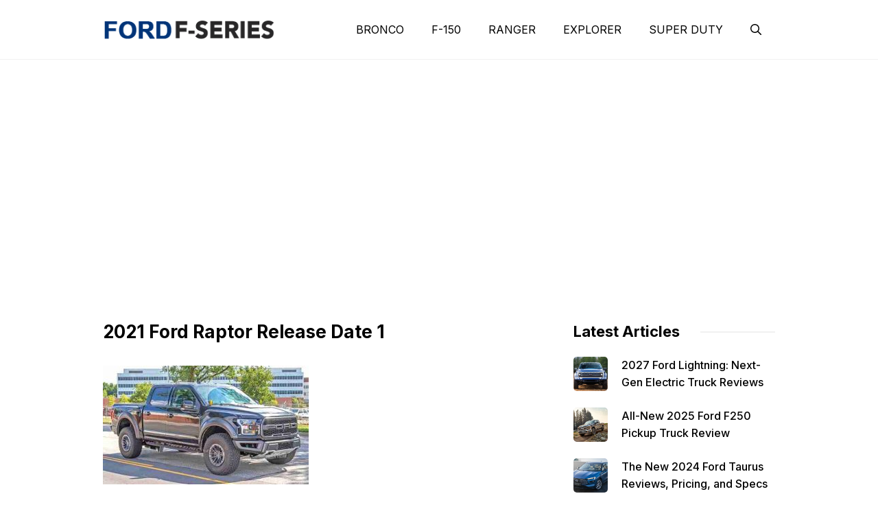

--- FILE ---
content_type: text/html; charset=UTF-8
request_url: https://www.fordf-series.com/2021-ford-raptor-release-date/2021-ford-raptor-release-date-1/
body_size: 17897
content:
<!DOCTYPE html><html dir="ltr" lang="en-US" prefix="og: https://ogp.me/ns#"><head><meta charset="UTF-8"><title>2021 Ford Raptor Release Date 1 | Ford F-Series</title><meta name="description" content="2021 Ford Raptor Release Date, 2021 ford raptor v8, 2021 raptor v8, 2021 ford ranger raptor, 2022 ford raptor, 2021 ford f150, ford ranger raptor usa release date" /><meta name="robots" content="max-image-preview:large" /><meta name="author" content="Sebastian Cenizo"/><meta name="google-site-verification" content="FeV7iK71levoVRvTKnxe3YuEUEfMKCNFNRpGOPWrONA" /><meta name="msvalidate.01" content="B2673F1B22554885A354DA56DE064D69" /><link rel="canonical" href="https://www.fordf-series.com/2021-ford-raptor-release-date/2021-ford-raptor-release-date-1/#main" /><meta name="generator" content="All in One SEO (AIOSEO) 4.9.1" /><meta property="og:locale" content="en_US" /><meta property="og:site_name" content="Ford F-Series | The fordf-series.com is a website catch of latest light-duty trucks and medium-duty trucks reviews, release date, rumors and more." /><meta property="og:type" content="article" /><meta property="og:title" content="2021 Ford Raptor Release Date 1 | Ford F-Series" /><meta property="og:url" content="https://www.fordf-series.com/2021-ford-raptor-release-date/2021-ford-raptor-release-date-1/#main" /><meta property="og:image" content="https://www.fordf-series.com/wp-content/uploads/2021/02/fordf-seriessocialmediathumb.jpg" /><meta property="og:image:secure_url" content="https://www.fordf-series.com/wp-content/uploads/2021/02/fordf-seriessocialmediathumb.jpg" /><meta property="og:image:width" content="1640" /><meta property="og:image:height" content="856" /><meta property="article:published_time" content="2020-03-25T13:15:52+00:00" /><meta property="article:modified_time" content="2020-03-25T13:16:01+00:00" /><meta name="twitter:card" content="summary" /><meta name="twitter:title" content="2021 Ford Raptor Release Date 1 | Ford F-Series" /><meta name="twitter:image" content="https://www.fordf-series.com/wp-content/uploads/2021/02/fordf-seriessocialmediathumb.jpg" /> <script type="application/ld+json" class="aioseo-schema">{"@context":"https:\/\/schema.org","@graph":[{"@type":"BreadcrumbList","@id":"https:\/\/www.fordf-series.com\/2021-ford-raptor-release-date\/2021-ford-raptor-release-date-1\/#main#breadcrumblist","itemListElement":[{"@type":"ListItem","@id":"https:\/\/www.fordf-series.com#listItem","position":1,"name":"Home","item":"https:\/\/www.fordf-series.com","nextItem":{"@type":"ListItem","@id":"https:\/\/www.fordf-series.com\/2021-ford-raptor-release-date\/2021-ford-raptor-release-date-1\/#main#listItem","name":"2021 Ford Raptor Release Date 1"}},{"@type":"ListItem","@id":"https:\/\/www.fordf-series.com\/2021-ford-raptor-release-date\/2021-ford-raptor-release-date-1\/#main#listItem","position":2,"name":"2021 Ford Raptor Release Date 1","previousItem":{"@type":"ListItem","@id":"https:\/\/www.fordf-series.com#listItem","name":"Home"}}]},{"@type":"ItemPage","@id":"https:\/\/www.fordf-series.com\/2021-ford-raptor-release-date\/2021-ford-raptor-release-date-1\/#main#itempage","url":"https:\/\/www.fordf-series.com\/2021-ford-raptor-release-date\/2021-ford-raptor-release-date-1\/#main","name":"2021 Ford Raptor Release Date 1 | Ford F-Series","description":"2021 Ford Raptor Release Date, 2021 ford raptor v8, 2021 raptor v8, 2021 ford ranger raptor, 2022 ford raptor, 2021 ford f150, ford ranger raptor usa release date","inLanguage":"en-US","isPartOf":{"@id":"https:\/\/www.fordf-series.com\/#website"},"breadcrumb":{"@id":"https:\/\/www.fordf-series.com\/2021-ford-raptor-release-date\/2021-ford-raptor-release-date-1\/#main#breadcrumblist"},"author":{"@id":"https:\/\/www.fordf-series.com\/author\/fordtrucks\/#author"},"creator":{"@id":"https:\/\/www.fordf-series.com\/author\/fordtrucks\/#author"},"datePublished":"2020-03-25T13:15:52+07:00","dateModified":"2020-03-25T13:16:01+07:00"},{"@type":"Organization","@id":"https:\/\/www.fordf-series.com\/#organization","name":"Ford F-Series","description":"The fordf-series.com is a website catch of latest light-duty trucks and medium-duty trucks reviews, release date, rumors and more.","url":"https:\/\/www.fordf-series.com\/","telephone":"+12025550131","logo":{"@type":"ImageObject","url":"https:\/\/www.fordf-series.com\/wp-content\/uploads\/2021\/05\/ford-logo112.png","@id":"https:\/\/www.fordf-series.com\/2021-ford-raptor-release-date\/2021-ford-raptor-release-date-1\/#main\/#organizationLogo","width":112,"height":112,"caption":"ford-logo112"},"image":{"@id":"https:\/\/www.fordf-series.com\/2021-ford-raptor-release-date\/2021-ford-raptor-release-date-1\/#main\/#organizationLogo"}},{"@type":"Person","@id":"https:\/\/www.fordf-series.com\/author\/fordtrucks\/#author","url":"https:\/\/www.fordf-series.com\/author\/fordtrucks\/","name":"Sebastian Cenizo","image":{"@type":"ImageObject","@id":"https:\/\/www.fordf-series.com\/2021-ford-raptor-release-date\/2021-ford-raptor-release-date-1\/#main#authorImage","url":"https:\/\/www.fordf-series.com\/wp-content\/litespeed\/avatar\/81746e9cd8f8b48e9eec758a0060bdb8.jpg?ver=1768388736","width":96,"height":96,"caption":"Sebastian Cenizo"}},{"@type":"WebSite","@id":"https:\/\/www.fordf-series.com\/#website","url":"https:\/\/www.fordf-series.com\/","name":"Ford F-Series","description":"The fordf-series.com is a website catch of latest light-duty trucks and medium-duty trucks reviews, release date, rumors and more.","inLanguage":"en-US","publisher":{"@id":"https:\/\/www.fordf-series.com\/#organization"}}]}</script> <meta name="viewport" content="width=device-width, initial-scale=1"><link rel='dns-prefetch' href='//static.addtoany.com' /><link href='https://fonts.gstatic.com' crossorigin rel='preconnect' /><link href='https://fonts.googleapis.com' crossorigin rel='preconnect' /><link rel="alternate" type="application/rss+xml" title="Ford F-Series &raquo; Feed" href="https://www.fordf-series.com/feed/" /><link rel="alternate" title="oEmbed (JSON)" type="application/json+oembed" href="https://www.fordf-series.com/wp-json/oembed/1.0/embed?url=https%3A%2F%2Fwww.fordf-series.com%2F2021-ford-raptor-release-date%2F2021-ford-raptor-release-date-1%2F%23main" /><link rel="alternate" title="oEmbed (XML)" type="text/xml+oembed" href="https://www.fordf-series.com/wp-json/oembed/1.0/embed?url=https%3A%2F%2Fwww.fordf-series.com%2F2021-ford-raptor-release-date%2F2021-ford-raptor-release-date-1%2F%23main&#038;format=xml" /><style id='wp-img-auto-sizes-contain-inline-css'>img:is([sizes=auto i],[sizes^="auto," i]){contain-intrinsic-size:3000px 1500px}
/*# sourceURL=wp-img-auto-sizes-contain-inline-css */</style><link data-optimized="2" rel="stylesheet" href="https://www.fordf-series.com/wp-content/litespeed/css/74c284073ea0570e49abe4552390cc7e.css?ver=7f0fa" /><style id='wp-emoji-styles-inline-css'>img.wp-smiley, img.emoji {
		display: inline !important;
		border: none !important;
		box-shadow: none !important;
		height: 1em !important;
		width: 1em !important;
		margin: 0 0.07em !important;
		vertical-align: -0.1em !important;
		background: none !important;
		padding: 0 !important;
	}
/*# sourceURL=wp-emoji-styles-inline-css */</style><style id='wp-block-paragraph-inline-css'>.is-small-text{font-size:.875em}.is-regular-text{font-size:1em}.is-large-text{font-size:2.25em}.is-larger-text{font-size:3em}.has-drop-cap:not(:focus):first-letter{float:left;font-size:8.4em;font-style:normal;font-weight:100;line-height:.68;margin:.05em .1em 0 0;text-transform:uppercase}body.rtl .has-drop-cap:not(:focus):first-letter{float:none;margin-left:.1em}p.has-drop-cap.has-background{overflow:hidden}:root :where(p.has-background){padding:1.25em 2.375em}:where(p.has-text-color:not(.has-link-color)) a{color:inherit}p.has-text-align-left[style*="writing-mode:vertical-lr"],p.has-text-align-right[style*="writing-mode:vertical-rl"]{rotate:180deg}
/*# sourceURL=https://www.fordf-series.com/wp-includes/blocks/paragraph/style.min.css */</style><style id='global-styles-inline-css'>:root{--wp--preset--aspect-ratio--square: 1;--wp--preset--aspect-ratio--4-3: 4/3;--wp--preset--aspect-ratio--3-4: 3/4;--wp--preset--aspect-ratio--3-2: 3/2;--wp--preset--aspect-ratio--2-3: 2/3;--wp--preset--aspect-ratio--16-9: 16/9;--wp--preset--aspect-ratio--9-16: 9/16;--wp--preset--color--black: #000000;--wp--preset--color--cyan-bluish-gray: #abb8c3;--wp--preset--color--white: #ffffff;--wp--preset--color--pale-pink: #f78da7;--wp--preset--color--vivid-red: #cf2e2e;--wp--preset--color--luminous-vivid-orange: #ff6900;--wp--preset--color--luminous-vivid-amber: #fcb900;--wp--preset--color--light-green-cyan: #7bdcb5;--wp--preset--color--vivid-green-cyan: #00d084;--wp--preset--color--pale-cyan-blue: #8ed1fc;--wp--preset--color--vivid-cyan-blue: #0693e3;--wp--preset--color--vivid-purple: #9b51e0;--wp--preset--color--contrast: var(--contrast);--wp--preset--color--contrast-2: var(--contrast-2);--wp--preset--color--base-2: var(--base-2);--wp--preset--color--accent: var(--accent);--wp--preset--color--tax-bg: var(--tax-bg);--wp--preset--color--tax-color: var(--tax-color);--wp--preset--color--base-3: var(--base-3);--wp--preset--gradient--vivid-cyan-blue-to-vivid-purple: linear-gradient(135deg,rgb(6,147,227) 0%,rgb(155,81,224) 100%);--wp--preset--gradient--light-green-cyan-to-vivid-green-cyan: linear-gradient(135deg,rgb(122,220,180) 0%,rgb(0,208,130) 100%);--wp--preset--gradient--luminous-vivid-amber-to-luminous-vivid-orange: linear-gradient(135deg,rgb(252,185,0) 0%,rgb(255,105,0) 100%);--wp--preset--gradient--luminous-vivid-orange-to-vivid-red: linear-gradient(135deg,rgb(255,105,0) 0%,rgb(207,46,46) 100%);--wp--preset--gradient--very-light-gray-to-cyan-bluish-gray: linear-gradient(135deg,rgb(238,238,238) 0%,rgb(169,184,195) 100%);--wp--preset--gradient--cool-to-warm-spectrum: linear-gradient(135deg,rgb(74,234,220) 0%,rgb(151,120,209) 20%,rgb(207,42,186) 40%,rgb(238,44,130) 60%,rgb(251,105,98) 80%,rgb(254,248,76) 100%);--wp--preset--gradient--blush-light-purple: linear-gradient(135deg,rgb(255,206,236) 0%,rgb(152,150,240) 100%);--wp--preset--gradient--blush-bordeaux: linear-gradient(135deg,rgb(254,205,165) 0%,rgb(254,45,45) 50%,rgb(107,0,62) 100%);--wp--preset--gradient--luminous-dusk: linear-gradient(135deg,rgb(255,203,112) 0%,rgb(199,81,192) 50%,rgb(65,88,208) 100%);--wp--preset--gradient--pale-ocean: linear-gradient(135deg,rgb(255,245,203) 0%,rgb(182,227,212) 50%,rgb(51,167,181) 100%);--wp--preset--gradient--electric-grass: linear-gradient(135deg,rgb(202,248,128) 0%,rgb(113,206,126) 100%);--wp--preset--gradient--midnight: linear-gradient(135deg,rgb(2,3,129) 0%,rgb(40,116,252) 100%);--wp--preset--font-size--small: 13px;--wp--preset--font-size--medium: 20px;--wp--preset--font-size--large: 36px;--wp--preset--font-size--x-large: 42px;--wp--preset--spacing--20: 0.44rem;--wp--preset--spacing--30: 0.67rem;--wp--preset--spacing--40: 1rem;--wp--preset--spacing--50: 1.5rem;--wp--preset--spacing--60: 2.25rem;--wp--preset--spacing--70: 3.38rem;--wp--preset--spacing--80: 5.06rem;--wp--preset--shadow--natural: 6px 6px 9px rgba(0, 0, 0, 0.2);--wp--preset--shadow--deep: 12px 12px 50px rgba(0, 0, 0, 0.4);--wp--preset--shadow--sharp: 6px 6px 0px rgba(0, 0, 0, 0.2);--wp--preset--shadow--outlined: 6px 6px 0px -3px rgb(255, 255, 255), 6px 6px rgb(0, 0, 0);--wp--preset--shadow--crisp: 6px 6px 0px rgb(0, 0, 0);}:where(.is-layout-flex){gap: 0.5em;}:where(.is-layout-grid){gap: 0.5em;}body .is-layout-flex{display: flex;}.is-layout-flex{flex-wrap: wrap;align-items: center;}.is-layout-flex > :is(*, div){margin: 0;}body .is-layout-grid{display: grid;}.is-layout-grid > :is(*, div){margin: 0;}:where(.wp-block-columns.is-layout-flex){gap: 2em;}:where(.wp-block-columns.is-layout-grid){gap: 2em;}:where(.wp-block-post-template.is-layout-flex){gap: 1.25em;}:where(.wp-block-post-template.is-layout-grid){gap: 1.25em;}.has-black-color{color: var(--wp--preset--color--black) !important;}.has-cyan-bluish-gray-color{color: var(--wp--preset--color--cyan-bluish-gray) !important;}.has-white-color{color: var(--wp--preset--color--white) !important;}.has-pale-pink-color{color: var(--wp--preset--color--pale-pink) !important;}.has-vivid-red-color{color: var(--wp--preset--color--vivid-red) !important;}.has-luminous-vivid-orange-color{color: var(--wp--preset--color--luminous-vivid-orange) !important;}.has-luminous-vivid-amber-color{color: var(--wp--preset--color--luminous-vivid-amber) !important;}.has-light-green-cyan-color{color: var(--wp--preset--color--light-green-cyan) !important;}.has-vivid-green-cyan-color{color: var(--wp--preset--color--vivid-green-cyan) !important;}.has-pale-cyan-blue-color{color: var(--wp--preset--color--pale-cyan-blue) !important;}.has-vivid-cyan-blue-color{color: var(--wp--preset--color--vivid-cyan-blue) !important;}.has-vivid-purple-color{color: var(--wp--preset--color--vivid-purple) !important;}.has-black-background-color{background-color: var(--wp--preset--color--black) !important;}.has-cyan-bluish-gray-background-color{background-color: var(--wp--preset--color--cyan-bluish-gray) !important;}.has-white-background-color{background-color: var(--wp--preset--color--white) !important;}.has-pale-pink-background-color{background-color: var(--wp--preset--color--pale-pink) !important;}.has-vivid-red-background-color{background-color: var(--wp--preset--color--vivid-red) !important;}.has-luminous-vivid-orange-background-color{background-color: var(--wp--preset--color--luminous-vivid-orange) !important;}.has-luminous-vivid-amber-background-color{background-color: var(--wp--preset--color--luminous-vivid-amber) !important;}.has-light-green-cyan-background-color{background-color: var(--wp--preset--color--light-green-cyan) !important;}.has-vivid-green-cyan-background-color{background-color: var(--wp--preset--color--vivid-green-cyan) !important;}.has-pale-cyan-blue-background-color{background-color: var(--wp--preset--color--pale-cyan-blue) !important;}.has-vivid-cyan-blue-background-color{background-color: var(--wp--preset--color--vivid-cyan-blue) !important;}.has-vivid-purple-background-color{background-color: var(--wp--preset--color--vivid-purple) !important;}.has-black-border-color{border-color: var(--wp--preset--color--black) !important;}.has-cyan-bluish-gray-border-color{border-color: var(--wp--preset--color--cyan-bluish-gray) !important;}.has-white-border-color{border-color: var(--wp--preset--color--white) !important;}.has-pale-pink-border-color{border-color: var(--wp--preset--color--pale-pink) !important;}.has-vivid-red-border-color{border-color: var(--wp--preset--color--vivid-red) !important;}.has-luminous-vivid-orange-border-color{border-color: var(--wp--preset--color--luminous-vivid-orange) !important;}.has-luminous-vivid-amber-border-color{border-color: var(--wp--preset--color--luminous-vivid-amber) !important;}.has-light-green-cyan-border-color{border-color: var(--wp--preset--color--light-green-cyan) !important;}.has-vivid-green-cyan-border-color{border-color: var(--wp--preset--color--vivid-green-cyan) !important;}.has-pale-cyan-blue-border-color{border-color: var(--wp--preset--color--pale-cyan-blue) !important;}.has-vivid-cyan-blue-border-color{border-color: var(--wp--preset--color--vivid-cyan-blue) !important;}.has-vivid-purple-border-color{border-color: var(--wp--preset--color--vivid-purple) !important;}.has-vivid-cyan-blue-to-vivid-purple-gradient-background{background: var(--wp--preset--gradient--vivid-cyan-blue-to-vivid-purple) !important;}.has-light-green-cyan-to-vivid-green-cyan-gradient-background{background: var(--wp--preset--gradient--light-green-cyan-to-vivid-green-cyan) !important;}.has-luminous-vivid-amber-to-luminous-vivid-orange-gradient-background{background: var(--wp--preset--gradient--luminous-vivid-amber-to-luminous-vivid-orange) !important;}.has-luminous-vivid-orange-to-vivid-red-gradient-background{background: var(--wp--preset--gradient--luminous-vivid-orange-to-vivid-red) !important;}.has-very-light-gray-to-cyan-bluish-gray-gradient-background{background: var(--wp--preset--gradient--very-light-gray-to-cyan-bluish-gray) !important;}.has-cool-to-warm-spectrum-gradient-background{background: var(--wp--preset--gradient--cool-to-warm-spectrum) !important;}.has-blush-light-purple-gradient-background{background: var(--wp--preset--gradient--blush-light-purple) !important;}.has-blush-bordeaux-gradient-background{background: var(--wp--preset--gradient--blush-bordeaux) !important;}.has-luminous-dusk-gradient-background{background: var(--wp--preset--gradient--luminous-dusk) !important;}.has-pale-ocean-gradient-background{background: var(--wp--preset--gradient--pale-ocean) !important;}.has-electric-grass-gradient-background{background: var(--wp--preset--gradient--electric-grass) !important;}.has-midnight-gradient-background{background: var(--wp--preset--gradient--midnight) !important;}.has-small-font-size{font-size: var(--wp--preset--font-size--small) !important;}.has-medium-font-size{font-size: var(--wp--preset--font-size--medium) !important;}.has-large-font-size{font-size: var(--wp--preset--font-size--large) !important;}.has-x-large-font-size{font-size: var(--wp--preset--font-size--x-large) !important;}
/*# sourceURL=global-styles-inline-css */</style><style id='classic-theme-styles-inline-css'>/*! This file is auto-generated */
.wp-block-button__link{color:#fff;background-color:#32373c;border-radius:9999px;box-shadow:none;text-decoration:none;padding:calc(.667em + 2px) calc(1.333em + 2px);font-size:1.125em}.wp-block-file__button{background:#32373c;color:#fff;text-decoration:none}
/*# sourceURL=/wp-includes/css/classic-themes.min.css */</style><style id='generate-style-inline-css'>body{background-color:#ffffff;color:var(--contrast);}a{color:var(--accent);}a:hover, a:focus, a:active{color:var(--contrast);}.grid-container{max-width:980px;}.wp-block-group__inner-container{max-width:980px;margin-left:auto;margin-right:auto;}.site-header .header-image{width:250px;}:root{--contrast:#000000;--contrast-2:#000063;--base-2:#fff;--accent:#0166ff;--tax-bg:#f1f1f1;--tax-color:#000;--base-3:#dbdbdb;}:root .has-contrast-color{color:var(--contrast);}:root .has-contrast-background-color{background-color:var(--contrast);}:root .has-contrast-2-color{color:var(--contrast-2);}:root .has-contrast-2-background-color{background-color:var(--contrast-2);}:root .has-base-2-color{color:var(--base-2);}:root .has-base-2-background-color{background-color:var(--base-2);}:root .has-accent-color{color:var(--accent);}:root .has-accent-background-color{background-color:var(--accent);}:root .has-tax-bg-color{color:var(--tax-bg);}:root .has-tax-bg-background-color{background-color:var(--tax-bg);}:root .has-tax-color-color{color:var(--tax-color);}:root .has-tax-color-background-color{background-color:var(--tax-color);}:root .has-base-3-color{color:var(--base-3);}:root .has-base-3-background-color{background-color:var(--base-3);}.gp-modal:not(.gp-modal--open):not(.gp-modal--transition){display:none;}.gp-modal--transition:not(.gp-modal--open){pointer-events:none;}.gp-modal-overlay:not(.gp-modal-overlay--open):not(.gp-modal--transition){display:none;}.gp-modal__overlay{display:none;position:fixed;top:0;left:0;right:0;bottom:0;background:rgba(0,0,0,0.2);display:flex;justify-content:center;align-items:center;z-index:10000;backdrop-filter:blur(3px);transition:opacity 500ms ease;opacity:0;}.gp-modal--open:not(.gp-modal--transition) .gp-modal__overlay{opacity:1;}.gp-modal__container{max-width:100%;max-height:100vh;transform:scale(0.9);transition:transform 500ms ease;padding:0 10px;}.gp-modal--open:not(.gp-modal--transition) .gp-modal__container{transform:scale(1);}.search-modal-fields{display:flex;}.gp-search-modal .gp-modal__overlay{align-items:flex-start;padding-top:25vh;background:var(--gp-search-modal-overlay-bg-color);}.search-modal-form{width:500px;max-width:100%;background-color:var(--gp-search-modal-bg-color);color:var(--gp-search-modal-text-color);}.search-modal-form .search-field, .search-modal-form .search-field:focus{width:100%;height:60px;background-color:transparent;border:0;appearance:none;color:currentColor;}.search-modal-fields button, .search-modal-fields button:active, .search-modal-fields button:focus, .search-modal-fields button:hover{background-color:transparent;border:0;color:currentColor;width:60px;}body, button, input, select, textarea{font-family:Inter, sans-serif;font-size:16px;}body{line-height:25px;}h1.entry-title{font-family:Inter, sans-serif;font-weight:700;font-size:26px;line-height:34px;}h2{font-family:Inter, sans-serif;font-weight:700;font-size:22px;line-height:30px;}@media (max-width:768px){h2{font-size:20px;line-height:28px;}}h3{font-family:Inter, sans-serif;font-weight:bold;font-size:18px;line-height:26px;}@media (max-width:768px){h3{font-size:16px;line-height:24px;}}h1{font-family:Inter, sans-serif;font-weight:bold;font-size:26px;line-height:34px;}.main-navigation a, .main-navigation .menu-toggle, .main-navigation .menu-bar-items{font-family:Inter, sans-serif;font-weight:normal;font-size:16px;}.widget-title{font-family:Inter, sans-serif;font-weight:bold;font-size:22px;}.dynamic-entry-content{font-family:Inter, sans-serif;font-size:16px;line-height:26px;}.top-bar{background-color:#636363;color:#ffffff;}.site-header{background-color:#ffffff;}.main-title a,.main-title a:hover{color:var(--contrast);}.site-description{color:var(--contrast-2);}.main-navigation .main-nav ul li a, .main-navigation .menu-toggle, .main-navigation .menu-bar-items{color:var(--contrast);}.main-navigation .main-nav ul li:not([class*="current-menu-"]):hover > a, .main-navigation .main-nav ul li:not([class*="current-menu-"]):focus > a, .main-navigation .main-nav ul li.sfHover:not([class*="current-menu-"]) > a, .main-navigation .menu-bar-item:hover > a, .main-navigation .menu-bar-item.sfHover > a{color:var(--accent);}button.menu-toggle:hover,button.menu-toggle:focus{color:var(--contrast);}.main-navigation .main-nav ul li[class*="current-menu-"] > a{color:var(--accent);}.navigation-search input[type="search"],.navigation-search input[type="search"]:active, .navigation-search input[type="search"]:focus, .main-navigation .main-nav ul li.search-item.active > a, .main-navigation .menu-bar-items .search-item.active > a{color:var(--accent);}.main-navigation ul ul{background-color:#ffffff;}.entry-title a{color:var(--contrast);}.entry-title a:hover{color:var(--contrast-2);}.entry-meta{color:var(--contrast-2);}.sidebar .widget{background-color:var(--base-3);}.footer-widgets{background-color:var(--base-3);}.site-info{background-color:var(--base-3);}input[type="text"],input[type="email"],input[type="url"],input[type="password"],input[type="search"],input[type="tel"],input[type="number"],textarea,select{color:var(--contrast);background-color:var(--base-2);border-color:var(--base);}input[type="text"]:focus,input[type="email"]:focus,input[type="url"]:focus,input[type="password"]:focus,input[type="search"]:focus,input[type="tel"]:focus,input[type="number"]:focus,textarea:focus,select:focus{color:var(--contrast);background-color:var(--base-2);border-color:var(--contrast-3);}button,html input[type="button"],input[type="reset"],input[type="submit"],a.button,a.wp-block-button__link:not(.has-background){color:var(--base-2);background-color:var(--accent);}button:hover,html input[type="button"]:hover,input[type="reset"]:hover,input[type="submit"]:hover,a.button:hover,button:focus,html input[type="button"]:focus,input[type="reset"]:focus,input[type="submit"]:focus,a.button:focus,a.wp-block-button__link:not(.has-background):active,a.wp-block-button__link:not(.has-background):focus,a.wp-block-button__link:not(.has-background):hover{background-color:var(--contrast-2);}a.generate-back-to-top{background-color:rgba( 0,0,0,0.4 );color:#ffffff;}a.generate-back-to-top:hover,a.generate-back-to-top:focus{background-color:rgba( 0,0,0,0.6 );color:#ffffff;}:root{--gp-search-modal-bg-color:var(--base-3);--gp-search-modal-text-color:var(--contrast);--gp-search-modal-overlay-bg-color:rgba(0,0,0,0.2);}@media (max-width: 1024px){.main-navigation .menu-bar-item:hover > a, .main-navigation .menu-bar-item.sfHover > a{background:none;color:var(--contrast);}}.inside-header{padding:18px 0px 18px 0px;}.nav-below-header .main-navigation .inside-navigation.grid-container, .nav-above-header .main-navigation .inside-navigation.grid-container{padding:0px 20px 0px 20px;}.separate-containers .inside-article, .separate-containers .comments-area, .separate-containers .page-header, .separate-containers .paging-navigation, .one-container .site-content, .inside-page-header{padding:0px;}.site-main .wp-block-group__inner-container{padding:0px;}.separate-containers .paging-navigation{padding-top:20px;padding-bottom:20px;}.entry-content .alignwide, body:not(.no-sidebar) .entry-content .alignfull{margin-left:-0px;width:calc(100% + 0px);max-width:calc(100% + 0px);}.one-container.right-sidebar .site-main,.one-container.both-right .site-main{margin-right:0px;}.one-container.left-sidebar .site-main,.one-container.both-left .site-main{margin-left:0px;}.one-container.both-sidebars .site-main{margin:0px;}.sidebar .widget, .page-header, .widget-area .main-navigation, .site-main > *{margin-bottom:0px;}.separate-containers .site-main{margin:0px;}.both-right .inside-left-sidebar,.both-left .inside-left-sidebar{margin-right:0px;}.both-right .inside-right-sidebar,.both-left .inside-right-sidebar{margin-left:0px;}.one-container.archive .post:not(:last-child):not(.is-loop-template-item), .one-container.blog .post:not(:last-child):not(.is-loop-template-item){padding-bottom:0px;}.separate-containers .featured-image{margin-top:0px;}.separate-containers .inside-right-sidebar, .separate-containers .inside-left-sidebar{margin-top:0px;margin-bottom:0px;}.main-navigation .main-nav ul li a,.menu-toggle,.main-navigation .menu-bar-item > a{line-height:50px;}.main-navigation ul ul{width:230px;}.navigation-search input[type="search"]{height:50px;}.rtl .menu-item-has-children .dropdown-menu-toggle{padding-left:20px;}.rtl .main-navigation .main-nav ul li.menu-item-has-children > a{padding-right:20px;}.widget-area .widget{padding:0px;}@media (max-width:768px){.separate-containers .inside-article, .separate-containers .comments-area, .separate-containers .page-header, .separate-containers .paging-navigation, .one-container .site-content, .inside-page-header{padding:0px;}.site-main .wp-block-group__inner-container{padding:0px;}.inside-top-bar{padding-right:30px;padding-left:30px;}.inside-header{padding-top:10px;padding-right:20px;padding-bottom:10px;padding-left:20px;}.widget-area .widget{padding-top:0px;padding-right:0px;padding-bottom:0px;padding-left:0px;}.footer-widgets-container{padding-top:30px;padding-right:30px;padding-bottom:30px;padding-left:30px;}.inside-site-info{padding-right:30px;padding-left:30px;}.entry-content .alignwide, body:not(.no-sidebar) .entry-content .alignfull{margin-left:-0px;width:calc(100% + 0px);max-width:calc(100% + 0px);}.one-container .site-main .paging-navigation{margin-bottom:0px;}}/* End cached CSS */.is-right-sidebar{width:30%;}.is-left-sidebar{width:50%;}.site-content .content-area{width:70%;}@media (max-width: 1024px){.main-navigation .menu-toggle,.sidebar-nav-mobile:not(#sticky-placeholder){display:block;}.main-navigation ul,.gen-sidebar-nav,.main-navigation:not(.slideout-navigation):not(.toggled) .main-nav > ul,.has-inline-mobile-toggle #site-navigation .inside-navigation > *:not(.navigation-search):not(.main-nav){display:none;}.nav-align-right .inside-navigation,.nav-align-center .inside-navigation{justify-content:space-between;}.has-inline-mobile-toggle .mobile-menu-control-wrapper{display:flex;flex-wrap:wrap;}.has-inline-mobile-toggle .inside-header{flex-direction:row;text-align:left;flex-wrap:wrap;}.has-inline-mobile-toggle .header-widget,.has-inline-mobile-toggle #site-navigation{flex-basis:100%;}.nav-float-left .has-inline-mobile-toggle #site-navigation{order:10;}}
.dynamic-author-image-rounded{border-radius:100%;}.dynamic-featured-image, .dynamic-author-image{vertical-align:middle;}.one-container.blog .dynamic-content-template:not(:last-child), .one-container.archive .dynamic-content-template:not(:last-child){padding-bottom:0px;}.dynamic-entry-excerpt > p:last-child{margin-bottom:0px;}
/*# sourceURL=generate-style-inline-css */</style><link rel='stylesheet' id='generate-google-fonts-css' href='https://fonts.googleapis.com/css?family=Inter%3A100%2C200%2C300%2Cregular%2C500%2C600%2C700%2C800%2C900&#038;display=auto&#038;ver=3.6.1' media='all' /><style id='generateblocks-inline-css'>.gb-container.gb-tabs__item:not(.gb-tabs__item-open){display:none;}.gb-container-f58c9a07{margin-bottom:30px;}.gb-container-14b63fef > .gb-inside-container{padding:0;}.gb-grid-wrapper > .gb-grid-column-14b63fef{width:100%;}.gb-grid-wrapper > .gb-grid-column-14b63fef > .gb-container{display:flex;flex-direction:column;height:100%;}.gb-container-50e30422{column-gap:20px;}.gb-container-aea23eac > .gb-inside-container{padding:0;}.gb-grid-wrapper > .gb-grid-column-aea23eac{width:100%;}.gb-grid-wrapper > .gb-grid-column-aea23eac > .gb-container{display:flex;flex-direction:column;height:100%;}.gb-container-9268e234{border-bottom:1px solid #f1f1f1;}.gb-container-9268e234 > .gb-inside-container{padding-bottom:15px;padding-left:55px;}.gb-grid-wrapper > .gb-grid-column-9268e234{width:100px;flex-grow:1;}.gb-grid-wrapper > .gb-grid-column-9268e234 > .gb-container{display:flex;flex-direction:column;height:100%;}.gb-container-6fbb95d3{max-width:980px;margin:30px auto;}.gb-container-ff1cfe28{display:block;padding-top:50px;padding-bottom:50px;background-color:#005dc5;}.gb-container-b1d97514{display:flex;column-gap:35px;}.gb-container-d048af9b{width:70%;}.gb-container-e8a1b5f9{display:flex;flex-direction:column;row-gap:5px;font-size:16px;color:var(--base-2);}.gb-container-e8a1b5f9 a{color:var(--base-2);}.gb-container-e8a1b5f9 a:hover{color:var(--tax-bg);}.gb-container-ac5bd20c{width:30%;}.gb-container-dcb2115c{display:flex;flex-direction:column;row-gap:10px;font-size:16px;color:var(--base-2);}.gb-container-dcb2115c a{color:var(--base-2);}.gb-container-dcb2115c a:hover{color:var(--tax-bg);}.gb-container-724f70ef{display:flex;padding-top:25px;margin-top:35px;border-top:1px solid rgba(255, 255, 255, 0.3);}.gb-container-a3f5a4b4{width:100%;}h2.gb-headline-656dd36a{margin-bottom:20px;}p.gb-headline-1586724a{font-size:16px;font-weight:500;margin-bottom:0px;color:var(--contrast);}p.gb-headline-1586724a a{color:var(--contrast);}p.gb-headline-1586724a a:hover{color:var(--accent);}h2.gb-headline-a372588d{margin-bottom:20px;}p.gb-headline-5bd8f7ae{font-size:16px;font-weight:500;margin-bottom:0px;color:var(--contrast);}p.gb-headline-5bd8f7ae a{color:var(--contrast);}p.gb-headline-5bd8f7ae a:hover{color:var(--accent);}div.gb-headline-313001bf{font-size:16px;text-align:left;margin-bottom:20px;color:#ffffff;}h2.gb-headline-982e7eaa{color:var(--base-2);}p.gb-headline-087a3650{margin-bottom:0px;}p.gb-headline-0877b7f6{margin-bottom:0px;}p.gb-headline-5c6e74cc{margin-bottom:0px;}p.gb-headline-e62cb00c{margin-bottom:0px;}p.gb-headline-cf3fc269{margin-bottom:0px;}div.gb-headline-ae19627a{font-size:13px;text-align:center;color:#ffffff;}.gb-grid-wrapper-5bb2580e{display:flex;flex-wrap:wrap;}.gb-grid-wrapper-5bb2580e > .gb-grid-column{box-sizing:border-box;}.gb-grid-wrapper-38920485{display:flex;flex-wrap:wrap;row-gap:15px;}.gb-grid-wrapper-38920485 > .gb-grid-column{box-sizing:border-box;}.gb-grid-wrapper-d95af884{display:flex;flex-wrap:wrap;}.gb-grid-wrapper-d95af884 > .gb-grid-column{box-sizing:border-box;}.gb-image-b9c3d59c{border-radius:5px;width:50px;height:50px;object-fit:cover;vertical-align:middle;}.gb-block-image-34af6f03{margin-bottom:15px;text-align:left;}.gb-image-34af6f03{vertical-align:middle;}@media (max-width: 1024px) {.gb-container-f58c9a07{padding-right:0px;padding-left:0px;}.gb-container-addb49ed{padding-right:0px;padding-left:0px;}.gb-container-6fbb95d3{padding-right:20px;padding-left:20px;margin-top:20px;}.gb-container-ff1cfe28{margin-top:20px;}.gb-container-b1d97514{flex-direction:column;justify-content:center;row-gap:35px;padding-right:0px;padding-left:0px;}.gb-container-d048af9b{width:100%;}.gb-grid-wrapper > .gb-grid-column-d048af9b{width:100%;}.gb-container-e8a1b5f9{flex-direction:column;align-items:flex-start;}.gb-container-ac5bd20c{width:100%;}.gb-grid-wrapper > .gb-grid-column-ac5bd20c{width:100%;}.gb-container-dcb2115c{flex-direction:row;flex-wrap:wrap;align-items:flex-start;justify-content:flex-start;column-gap:15px;}.gb-container-724f70ef{display:flex;flex-direction:row;align-items:center;}.gb-container-a3f5a4b4{width:40%;text-align:right;}.gb-grid-wrapper > .gb-grid-column-a3f5a4b4{width:40%;}div.gb-headline-313001bf{text-align:left;padding-right:0px;padding-left:0px;}h2.gb-headline-982e7eaa{text-align:left;}div.gb-headline-ae19627a{text-align:left;margin-top:0px;}.gb-block-image-34af6f03{text-align:left;}}@media (max-width: 767px) {.gb-grid-wrapper > .gb-grid-column-14b63fef{width:100%;}.gb-grid-wrapper > .gb-grid-column-aea23eac{width:100%;}.gb-container-ff1cfe28{padding-right:20px;padding-left:20px;}.gb-container-a3f5a4b4{width:100%;text-align:left;}.gb-grid-wrapper > .gb-grid-column-a3f5a4b4{width:100%;}div.gb-headline-ae19627a{font-size:11px;text-align:right;margin-top:0px;}}:root{--gb-container-width:980px;}.gb-container .wp-block-image img{vertical-align:middle;}.gb-grid-wrapper .wp-block-image{margin-bottom:0;}.gb-highlight{background:none;}.gb-shape{line-height:0;}.gb-container-link{position:absolute;top:0;right:0;bottom:0;left:0;z-index:99;}
/*# sourceURL=generateblocks-inline-css */</style><style id='generate-offside-inline-css'>:root{--gp-slideout-width:265px;}.slideout-navigation.main-navigation{background-color:var(--base-2);}.slideout-navigation.main-navigation .main-nav ul li a{color:var(--contrast);}.slideout-navigation.main-navigation ul ul{background-color:#ffffff;}.slideout-navigation.main-navigation .main-nav ul ul li a{color:var(--contrast);}.slideout-navigation.main-navigation .main-nav ul li:not([class*="current-menu-"]):hover > a, .slideout-navigation.main-navigation .main-nav ul li:not([class*="current-menu-"]):focus > a, .slideout-navigation.main-navigation .main-nav ul li.sfHover:not([class*="current-menu-"]) > a{color:var(--accent);}.slideout-navigation.main-navigation .main-nav ul ul li:not([class*="current-menu-"]):hover > a, .slideout-navigation.main-navigation .main-nav ul ul li:not([class*="current-menu-"]):focus > a, .slideout-navigation.main-navigation .main-nav ul ul li.sfHover:not([class*="current-menu-"]) > a{color:var(--accent);}.slideout-navigation.main-navigation .main-nav ul li[class*="current-menu-"] > a{color:var(--accent);}.slideout-navigation.main-navigation .main-nav ul ul li[class*="current-menu-"] > a{color:var(--accent);}.slideout-navigation, .slideout-navigation a{color:var(--contrast);}.slideout-navigation button.slideout-exit{color:var(--contrast);padding-left:20px;padding-right:20px;}.slide-opened nav.toggled .menu-toggle:before{display:none;}@media (max-width: 1024px){.menu-bar-item.slideout-toggle{display:none;}}
/*# sourceURL=generate-offside-inline-css */</style> <script data-optimized="1" id="addtoany-core-js-before">window.a2a_config=window.a2a_config||{};a2a_config.callbacks=[];a2a_config.overlays=[];a2a_config.templates={}</script> <script data-optimized="1" defer src="https://www.fordf-series.com/wp-content/litespeed/js/443bab7be7b27fd51645b533f712b61e.js?ver=2b61e" id="addtoany-core-js"></script> <script src="https://www.fordf-series.com/wp-includes/js/jquery/jquery.min.js?ver=3.7.1" id="jquery-core-js"></script> <script data-optimized="1" src="https://www.fordf-series.com/wp-content/litespeed/js/9021cb9a4fe6704b508bfda018dd7ffd.js?ver=9034b" id="jquery-migrate-js"></script> <script data-optimized="1" defer src="https://www.fordf-series.com/wp-content/litespeed/js/88ba439a3b3ef3299800f21a1f78555c.js?ver=3f963" id="addtoany-jquery-js"></script> <script data-optimized="1" src="https://www.fordf-series.com/wp-content/litespeed/js/4917b612f4498a5b602d5b6156d41d60.js?ver=c2685" id="jquerylibs-js"></script> <script data-optimized="1" src="https://www.fordf-series.com/wp-content/litespeed/js/4afe7f6620d4d20f5f6ef39fce73e2b0.js?ver=9d4a8" id="owljs-js"></script> <script data-optimized="1" src="https://www.fordf-series.com/wp-content/litespeed/js/19bad6ff12b707dec73d78a70cd35339.js?ver=1eb26" id="customjs-js"></script> <link rel="https://api.w.org/" href="https://www.fordf-series.com/wp-json/" /><link rel="alternate" title="JSON" type="application/json" href="https://www.fordf-series.com/wp-json/wp/v2/media/771" /><link rel="EditURI" type="application/rsd+xml" title="RSD" href="https://www.fordf-series.com/xmlrpc.php?rsd" /><meta name="generator" content="WordPress 6.9" /><link rel='shortlink' href='https://www.fordf-series.com/?p=771' /><style>.neon-auto-page-break-pagination {
                display: flex;
                flex-wrap: wrap;
            }

            .neon-auto-page-break-pagination div {
                flex:1 1 50%;
            }

            .neon-auto-page-break-pagination a {
                text-decoration:none;
            }

            .neon-auto-page-break-pagination .neon-show-all-page-content {
                text-align:right;
            }

            .neon-auto-page-break-pagination .current {
	            font-weight: bold;
            }

            @media (max-width: 500px) {
                .neon-auto-page-break-pagination div {
                    flex-basis: 100%;
                    text-align:center;
                }
            }</style><link rel="icon" href="https://www.fordf-series.com/wp-content/uploads/2022/04/cropped-fordf-series-logo-favicon-32x32.png" sizes="32x32" /><link rel="icon" href="https://www.fordf-series.com/wp-content/uploads/2022/04/cropped-fordf-series-logo-favicon-192x192.png" sizes="192x192" /><link rel="apple-touch-icon" href="https://www.fordf-series.com/wp-content/uploads/2022/04/cropped-fordf-series-logo-favicon-180x180.png" /><meta name="msapplication-TileImage" content="https://www.fordf-series.com/wp-content/uploads/2022/04/cropped-fordf-series-logo-favicon-270x270.png" /><style id="wp-custom-css">* {
  -webkit-touch-callout: none; /* iOS Safari */
  -webkit-user-select: none; /* Safari */
  -khtml-user-select: none; /* Konqueror HTML */
  -moz-user-select: none; /* Old versions of Firefox */
  -ms-user-select: none; /* Internet Explorer/Edge */
  user-select: none; /* Non-prefixed version, currently supported by Chrome, Opera and Firefox */
}

.”iklan1+” {
width: 980px;
height: 280px;
background: white;
margin-bottom: 20px;
text-align: center;
font-size: 12px;
background: #f7f8f9;
}

.”iklan2+” {
width: 640px;
height: 300px;
padding: 0.5rem;
text-align: center;
font-size: 12px;
background: #f7f8f9;
}

.”iklan3+” {
width: 300px;
height: 250px;
padding: 0.5rem;
text-align: center;
font-size: 12px;
background: #f7f8f9;
}

blockquote {
    font-style: normal;
		font-size: 20px;
	border-left: 10px solid #005dc5;
}

.gb-image-7e905bb1 {
    border-radius: 50px;
    width: 250px;
    object-fit: cover;
    vertical-align: middle;
}</style></head><body data-rsssl=1 class="attachment wp-singular attachment-template-default single single-attachment postid-771 attachmentid-771 attachment-jpeg wp-custom-logo wp-embed-responsive wp-theme-generatepress wp-child-theme-gpblogpro post-image-above-header post-image-aligned-center slideout-enabled slideout-mobile sticky-menu-fade right-sidebar nav-float-right separate-containers header-aligned-left dropdown-hover" itemtype="https://schema.org/Blog" itemscope>
<a class="screen-reader-text skip-link" href="#content" title="Skip to content">Skip to content</a><header class="site-header has-inline-mobile-toggle" id="masthead" aria-label="Site"  itemtype="https://schema.org/WPHeader" itemscope><div class="inside-header grid-container"><div class="site-logo">
<a href="https://www.fordf-series.com/" rel="home">
<img data-lazyloaded="1" src="[data-uri]" class="header-image is-logo-image" alt="Ford F-Series" data-src="https://www.fordf-series.com/wp-content/uploads/2022/04/fordfseriestextlogo.png" width="272" height="50" /><noscript><img  class="header-image is-logo-image" alt="Ford F-Series" src="https://www.fordf-series.com/wp-content/uploads/2022/04/fordfseriestextlogo.png" width="272" height="50" /></noscript>
</a></div><nav class="main-navigation mobile-menu-control-wrapper" id="mobile-menu-control-wrapper" aria-label="Mobile Toggle"><div class="menu-bar-items">	<span class="menu-bar-item">
<a href="#" role="button" aria-label="Open search" aria-haspopup="dialog" aria-controls="gp-search" data-gpmodal-trigger="gp-search"><span class="gp-icon icon-search"><svg viewBox="0 0 512 512" aria-hidden="true" xmlns="http://www.w3.org/2000/svg" width="1em" height="1em"><path fill-rule="evenodd" clip-rule="evenodd" d="M208 48c-88.366 0-160 71.634-160 160s71.634 160 160 160 160-71.634 160-160S296.366 48 208 48zM0 208C0 93.125 93.125 0 208 0s208 93.125 208 208c0 48.741-16.765 93.566-44.843 129.024l133.826 134.018c9.366 9.379 9.355 24.575-.025 33.941-9.379 9.366-24.575 9.355-33.941-.025L337.238 370.987C301.747 399.167 256.839 416 208 416 93.125 416 0 322.875 0 208z" /></svg><svg viewBox="0 0 512 512" aria-hidden="true" xmlns="http://www.w3.org/2000/svg" width="1em" height="1em"><path d="M71.029 71.029c9.373-9.372 24.569-9.372 33.942 0L256 222.059l151.029-151.03c9.373-9.372 24.569-9.372 33.942 0 9.372 9.373 9.372 24.569 0 33.942L289.941 256l151.03 151.029c9.372 9.373 9.372 24.569 0 33.942-9.373 9.372-24.569 9.372-33.942 0L256 289.941l-151.029 151.03c-9.373 9.372-24.569 9.372-33.942 0-9.372-9.373-9.372-24.569 0-33.942L222.059 256 71.029 104.971c-9.372-9.373-9.372-24.569 0-33.942z" /></svg></span></a>
</span></div>		<button data-nav="site-navigation" class="menu-toggle" aria-controls="generate-slideout-menu" aria-expanded="false">
<span class="gp-icon icon-menu-bars"><svg viewBox="0 0 512 512" aria-hidden="true" xmlns="http://www.w3.org/2000/svg" width="1em" height="1em"><path d="M0 96c0-13.255 10.745-24 24-24h464c13.255 0 24 10.745 24 24s-10.745 24-24 24H24c-13.255 0-24-10.745-24-24zm0 160c0-13.255 10.745-24 24-24h464c13.255 0 24 10.745 24 24s-10.745 24-24 24H24c-13.255 0-24-10.745-24-24zm0 160c0-13.255 10.745-24 24-24h464c13.255 0 24 10.745 24 24s-10.745 24-24 24H24c-13.255 0-24-10.745-24-24z" /></svg><svg viewBox="0 0 512 512" aria-hidden="true" xmlns="http://www.w3.org/2000/svg" width="1em" height="1em"><path d="M71.029 71.029c9.373-9.372 24.569-9.372 33.942 0L256 222.059l151.029-151.03c9.373-9.372 24.569-9.372 33.942 0 9.372 9.373 9.372 24.569 0 33.942L289.941 256l151.03 151.029c9.372 9.373 9.372 24.569 0 33.942-9.373 9.372-24.569 9.372-33.942 0L256 289.941l-151.029 151.03c-9.373 9.372-24.569 9.372-33.942 0-9.372-9.373-9.372-24.569 0-33.942L222.059 256 71.029 104.971c-9.372-9.373-9.372-24.569 0-33.942z" /></svg></span><span class="screen-reader-text">Menu</span>		</button></nav><nav class="main-navigation nav-align-right has-menu-bar-items sub-menu-right" id="site-navigation" aria-label="Primary"  itemtype="https://schema.org/SiteNavigationElement" itemscope><div class="inside-navigation grid-container">
<button class="menu-toggle" aria-controls="generate-slideout-menu" aria-expanded="false">
<span class="gp-icon icon-menu-bars"><svg viewBox="0 0 512 512" aria-hidden="true" xmlns="http://www.w3.org/2000/svg" width="1em" height="1em"><path d="M0 96c0-13.255 10.745-24 24-24h464c13.255 0 24 10.745 24 24s-10.745 24-24 24H24c-13.255 0-24-10.745-24-24zm0 160c0-13.255 10.745-24 24-24h464c13.255 0 24 10.745 24 24s-10.745 24-24 24H24c-13.255 0-24-10.745-24-24zm0 160c0-13.255 10.745-24 24-24h464c13.255 0 24 10.745 24 24s-10.745 24-24 24H24c-13.255 0-24-10.745-24-24z" /></svg><svg viewBox="0 0 512 512" aria-hidden="true" xmlns="http://www.w3.org/2000/svg" width="1em" height="1em"><path d="M71.029 71.029c9.373-9.372 24.569-9.372 33.942 0L256 222.059l151.029-151.03c9.373-9.372 24.569-9.372 33.942 0 9.372 9.373 9.372 24.569 0 33.942L289.941 256l151.03 151.029c9.372 9.373 9.372 24.569 0 33.942-9.373 9.372-24.569 9.372-33.942 0L256 289.941l-151.029 151.03c-9.373 9.372-24.569 9.372-33.942 0-9.372-9.373-9.372-24.569 0-33.942L222.059 256 71.029 104.971c-9.372-9.373-9.372-24.569 0-33.942z" /></svg></span><span class="screen-reader-text">Menu</span>				</button><div id="primary-menu" class="main-nav"><ul id="menu-header" class=" menu sf-menu"><li id="menu-item-789" class="menu-item menu-item-type-taxonomy menu-item-object-category menu-item-789"><a href="https://www.fordf-series.com/category/bronco/">BRONCO</a></li><li id="menu-item-248" class="menu-item menu-item-type-taxonomy menu-item-object-category menu-item-248"><a href="https://www.fordf-series.com/category/f-150/">F-150</a></li><li id="menu-item-786" class="menu-item menu-item-type-taxonomy menu-item-object-category menu-item-786"><a href="https://www.fordf-series.com/category/ranger/">RANGER</a></li><li id="menu-item-788" class="menu-item menu-item-type-taxonomy menu-item-object-category menu-item-788"><a href="https://www.fordf-series.com/category/explorer/">EXPLORER</a></li><li id="menu-item-790" class="menu-item menu-item-type-taxonomy menu-item-object-category menu-item-790"><a href="https://www.fordf-series.com/category/super-duty/">SUPER DUTY</a></li></ul></div><div class="menu-bar-items">	<span class="menu-bar-item">
<a href="#" role="button" aria-label="Open search" aria-haspopup="dialog" aria-controls="gp-search" data-gpmodal-trigger="gp-search"><span class="gp-icon icon-search"><svg viewBox="0 0 512 512" aria-hidden="true" xmlns="http://www.w3.org/2000/svg" width="1em" height="1em"><path fill-rule="evenodd" clip-rule="evenodd" d="M208 48c-88.366 0-160 71.634-160 160s71.634 160 160 160 160-71.634 160-160S296.366 48 208 48zM0 208C0 93.125 93.125 0 208 0s208 93.125 208 208c0 48.741-16.765 93.566-44.843 129.024l133.826 134.018c9.366 9.379 9.355 24.575-.025 33.941-9.379 9.366-24.575 9.355-33.941-.025L337.238 370.987C301.747 399.167 256.839 416 208 416 93.125 416 0 322.875 0 208z" /></svg><svg viewBox="0 0 512 512" aria-hidden="true" xmlns="http://www.w3.org/2000/svg" width="1em" height="1em"><path d="M71.029 71.029c9.373-9.372 24.569-9.372 33.942 0L256 222.059l151.029-151.03c9.373-9.372 24.569-9.372 33.942 0 9.372 9.373 9.372 24.569 0 33.942L289.941 256l151.03 151.029c9.372 9.373 9.372 24.569 0 33.942-9.373 9.372-24.569 9.372-33.942 0L256 289.941l-151.029 151.03c-9.373 9.372-24.569 9.372-33.942 0-9.372-9.373-9.372-24.569 0-33.942L222.059 256 71.029 104.971c-9.372-9.373-9.372-24.569 0-33.942z" /></svg></span></a>
</span></div></div></nav></div></header><div class="gb-container gb-container-6fbb95d3"><div class='code-block code-block-1' style='margin: 8px 0; clear: both;'> <script async src="https://pagead2.googlesyndication.com/pagead/js/adsbygoogle.js?client=ca-pub-1261847901451741" crossorigin="anonymous"></script> <div class=”iklan1”> <script async src="https://pagead2.googlesyndication.com/pagead/js/adsbygoogle.js?client=ca-pub-1261847901451741"
     crossorigin="anonymous"></script> 
<ins class="adsbygoogle"
style="display:block"
data-ad-client="ca-pub-1261847901451741"
data-ad-slot="1284317075"
data-ad-format="auto"
data-full-width-responsive="true"></ins> <script>(adsbygoogle = window.adsbygoogle || []).push({});</script> </div></div></div><p></p><div class="site grid-container container hfeed" id="page"><div class="site-content" id="content"><div class="content-area" id="primary"><main class="site-main" id="main"><article id="post-771" class="post-771 attachment type-attachment status-inherit hentry infinite-scroll-item" itemtype="https://schema.org/CreativeWork" itemscope><div class="inside-article"><header class="entry-header"><h1 class="entry-title" itemprop="headline">2021 Ford Raptor Release Date 1</h1></header><div class="entry-content" itemprop="text"><p class="attachment"><a href='https://www.fordf-series.com/wp-content/uploads/2020/03/2021-Ford-Raptor-Release-Date-1.jpg'><img data-lazyloaded="1" src="[data-uri]" fetchpriority="high" decoding="async" width="300" height="173" data-src="https://www.fordf-series.com/wp-content/uploads/2020/03/2021-Ford-Raptor-Release-Date-1-300x173.jpg" class="attachment-medium size-medium" alt="2021 Ford Raptor Release Date, 2021 ford raptor v8, 2021 raptor v8, 2021 ford ranger raptor, 2022 ford raptor, 2021 ford f150, ford ranger raptor usa release date" data-srcset="https://www.fordf-series.com/wp-content/uploads/2020/03/2021-Ford-Raptor-Release-Date-1-300x173.jpg 300w, https://www.fordf-series.com/wp-content/uploads/2020/03/2021-Ford-Raptor-Release-Date-1.jpg 626w" data-sizes="(max-width: 300px) 100vw, 300px" /><noscript><img fetchpriority="high" decoding="async" width="300" height="173" src="https://www.fordf-series.com/wp-content/uploads/2020/03/2021-Ford-Raptor-Release-Date-1-300x173.jpg" class="attachment-medium size-medium" alt="2021 Ford Raptor Release Date, 2021 ford raptor v8, 2021 raptor v8, 2021 ford ranger raptor, 2022 ford raptor, 2021 ford f150, ford ranger raptor usa release date" srcset="https://www.fordf-series.com/wp-content/uploads/2020/03/2021-Ford-Raptor-Release-Date-1-300x173.jpg 300w, https://www.fordf-series.com/wp-content/uploads/2020/03/2021-Ford-Raptor-Release-Date-1.jpg 626w" sizes="(max-width: 300px) 100vw, 300px" /></noscript></a></p><p>2021 Ford Raptor Release Date,<br />
2021 ford raptor v8,<br />
2021 raptor v8,<br />
2021 ford ranger raptor,<br />
2022 ford raptor,<br />
2021 ford f150,<br />
ford ranger raptor usa release date</p></div></div></article></main></div><div class="widget-area sidebar is-right-sidebar" id="right-sidebar"><div class="inside-right-sidebar"><div class="gb-container gb-container-f58c9a07" id="popular"><h2 class="gb-headline gb-headline-656dd36a gb-headline-text widget-title">Latest Articles</h2><div class="gb-grid-wrapper gb-grid-wrapper-5bb2580e gb-query-loop-wrapper"><div class="gb-grid-column gb-grid-column-14b63fef gb-query-loop-item post-3289 post type-post status-publish format-standard has-post-thumbnail hentry category-f-150 tag-2027-ford-lightning tag-2027-ford-lightning-price tag-2027-ford-lightning-release-date tag-2027-ford-lightning-review tag-2027-ford-lightning-specs"><div class="gb-container gb-container-14b63fef"><div class="gb-inside-container"><div class="gb-container gb-container-50e30422 grid-list"><figure class="gb-block-image gb-block-image-b9c3d59c"><a href="https://www.fordf-series.com/2027-ford-lightning/"><img data-lazyloaded="1" src="[data-uri]" width="1200" height="700" data-src="https://www.fordf-series.com/wp-content/uploads/2025/10/2027-Ford-Lightning-2.webp" class="gb-image-b9c3d59c" alt="2027 Ford Lightning" decoding="async" data-srcset="https://www.fordf-series.com/wp-content/uploads/2025/10/2027-Ford-Lightning-2.webp 1200w, https://www.fordf-series.com/wp-content/uploads/2025/10/2027-Ford-Lightning-2-300x175.webp 300w, https://www.fordf-series.com/wp-content/uploads/2025/10/2027-Ford-Lightning-2-1024x597.webp 1024w, https://www.fordf-series.com/wp-content/uploads/2025/10/2027-Ford-Lightning-2-768x448.webp 768w" data-sizes="(max-width: 1200px) 100vw, 1200px" /><noscript><img width="1200" height="700" src="https://www.fordf-series.com/wp-content/uploads/2025/10/2027-Ford-Lightning-2.webp" class="gb-image-b9c3d59c" alt="2027 Ford Lightning" decoding="async" srcset="https://www.fordf-series.com/wp-content/uploads/2025/10/2027-Ford-Lightning-2.webp 1200w, https://www.fordf-series.com/wp-content/uploads/2025/10/2027-Ford-Lightning-2-300x175.webp 300w, https://www.fordf-series.com/wp-content/uploads/2025/10/2027-Ford-Lightning-2-1024x597.webp 1024w, https://www.fordf-series.com/wp-content/uploads/2025/10/2027-Ford-Lightning-2-768x448.webp 768w" sizes="(max-width: 1200px) 100vw, 1200px" /></noscript></a></figure><div class="gb-container gb-container-8bb6cb0d"><p class="gb-headline gb-headline-1586724a limit-title gb-headline-text"><a href="https://www.fordf-series.com/2027-ford-lightning/">2027 Ford Lightning: Next-Gen Electric Truck Reviews</a></p><p></p></div></div></div></div></div><div class="gb-grid-column gb-grid-column-14b63fef gb-query-loop-item post-1250 post type-post status-publish format-standard has-post-thumbnail hentry category-super-duty tag-2025-f-250-release-date tag-2025-f250 tag-2025-f250-diesel-review tag-2025-f250-price tag-2025-f250-redesign tag-2025-ford-f250 tag-2025-ford-f250-diesel-specs tag-2025-ford-f250-platinum-plus-7-3 tag-2025-ford-f250-release-date tag-2025-ford-super-duty-colors tag-2025-ford-super-duty-redesign tag-2025-fordf-250-powerstroke-diesel-review tag-2025-powerstroke-specs tag-f-2505-liter-truck tag-ford-f25-next-redesign tag-ford-f250-2025-release-date tag-ford-f250-pickup-truck"><div class="gb-container gb-container-14b63fef"><div class="gb-inside-container"><div class="gb-container gb-container-50e30422 grid-list"><figure class="gb-block-image gb-block-image-b9c3d59c"><a href="https://www.fordf-series.com/2025-ford-f250/"><img data-lazyloaded="1" src="[data-uri]" width="1200" height="700" data-src="https://www.fordf-series.com/wp-content/uploads/2023/04/2025-Ford-F250-Pickup-Truck-2.webp" class="gb-image-b9c3d59c" alt="2025 Ford F250 Pickup Truck" decoding="async" data-srcset="https://www.fordf-series.com/wp-content/uploads/2023/04/2025-Ford-F250-Pickup-Truck-2.webp 1200w, https://www.fordf-series.com/wp-content/uploads/2023/04/2025-Ford-F250-Pickup-Truck-2-300x175.webp 300w, https://www.fordf-series.com/wp-content/uploads/2023/04/2025-Ford-F250-Pickup-Truck-2-1024x597.webp 1024w, https://www.fordf-series.com/wp-content/uploads/2023/04/2025-Ford-F250-Pickup-Truck-2-768x448.webp 768w" data-sizes="(max-width: 1200px) 100vw, 1200px" /><noscript><img width="1200" height="700" src="https://www.fordf-series.com/wp-content/uploads/2023/04/2025-Ford-F250-Pickup-Truck-2.webp" class="gb-image-b9c3d59c" alt="2025 Ford F250 Pickup Truck" decoding="async" srcset="https://www.fordf-series.com/wp-content/uploads/2023/04/2025-Ford-F250-Pickup-Truck-2.webp 1200w, https://www.fordf-series.com/wp-content/uploads/2023/04/2025-Ford-F250-Pickup-Truck-2-300x175.webp 300w, https://www.fordf-series.com/wp-content/uploads/2023/04/2025-Ford-F250-Pickup-Truck-2-1024x597.webp 1024w, https://www.fordf-series.com/wp-content/uploads/2023/04/2025-Ford-F250-Pickup-Truck-2-768x448.webp 768w" sizes="(max-width: 1200px) 100vw, 1200px" /></noscript></a></figure><div class="gb-container gb-container-8bb6cb0d"><p class="gb-headline gb-headline-1586724a limit-title gb-headline-text"><a href="https://www.fordf-series.com/2025-ford-f250/">All-New 2025 Ford F250 Pickup Truck Review</a></p><p></p></div></div></div></div></div><div class="gb-grid-column gb-grid-column-14b63fef gb-query-loop-item post-1266 post type-post status-publish format-standard has-post-thumbnail hentry category-taurus tag-2024-ford-taurus tag-2024-ford-taurus-cost tag-2024-ford-taurus-official tag-2024-ford-taurus-price tag-2024-ford-taurus-release-date tag-2024-ford-taurus-review tag-2024-ford-taurus-sedan tag-2024-ford-taurus-specs tag-2024-taurus tag-2024-taurus-suv tag-ford-taurus-2024 tag-ford-taurus-2024-black tag-ford-taurus-2024-price tag-ford-taurus-hybrid-2024 tag-new-ford-taurus-2024 tag-show-me-a-2024-ford-taurus tag-taurus-2024-ford"><div class="gb-container gb-container-14b63fef"><div class="gb-inside-container"><div class="gb-container gb-container-50e30422 grid-list"><figure class="gb-block-image gb-block-image-b9c3d59c"><a href="https://www.fordf-series.com/2024-ford-taurus/"><img data-lazyloaded="1" src="[data-uri]" width="1200" height="700" data-src="https://www.fordf-series.com/wp-content/uploads/2023/06/2024-Ford-Taurus-6.webp" class="gb-image-b9c3d59c" alt="2024 Ford Taurus" decoding="async" data-srcset="https://www.fordf-series.com/wp-content/uploads/2023/06/2024-Ford-Taurus-6.webp 1200w, https://www.fordf-series.com/wp-content/uploads/2023/06/2024-Ford-Taurus-6-300x175.webp 300w, https://www.fordf-series.com/wp-content/uploads/2023/06/2024-Ford-Taurus-6-1024x597.webp 1024w, https://www.fordf-series.com/wp-content/uploads/2023/06/2024-Ford-Taurus-6-768x448.webp 768w" data-sizes="(max-width: 1200px) 100vw, 1200px" /><noscript><img width="1200" height="700" src="https://www.fordf-series.com/wp-content/uploads/2023/06/2024-Ford-Taurus-6.webp" class="gb-image-b9c3d59c" alt="2024 Ford Taurus" decoding="async" srcset="https://www.fordf-series.com/wp-content/uploads/2023/06/2024-Ford-Taurus-6.webp 1200w, https://www.fordf-series.com/wp-content/uploads/2023/06/2024-Ford-Taurus-6-300x175.webp 300w, https://www.fordf-series.com/wp-content/uploads/2023/06/2024-Ford-Taurus-6-1024x597.webp 1024w, https://www.fordf-series.com/wp-content/uploads/2023/06/2024-Ford-Taurus-6-768x448.webp 768w" sizes="(max-width: 1200px) 100vw, 1200px" /></noscript></a></figure><div class="gb-container gb-container-8bb6cb0d"><p class="gb-headline gb-headline-1586724a limit-title gb-headline-text"><a href="https://www.fordf-series.com/2024-ford-taurus/">The New 2024 Ford Taurus Reviews, Pricing, and Specs</a></p><p></p></div></div></div></div></div></div></div><div class="gb-container gb-container-addb49ed" id="popular"><h2 class="gb-headline gb-headline-a372588d gb-headline-text widget-title">Now Trending</h2><div class="gb-grid-wrapper gb-grid-wrapper-38920485 list_custom order_by_views gb-query-loop-wrapper"><div class="gb-grid-column gb-grid-column-aea23eac gb-query-loop-item post-1266 post type-post status-publish format-standard has-post-thumbnail hentry category-taurus tag-2024-ford-taurus tag-2024-ford-taurus-cost tag-2024-ford-taurus-official tag-2024-ford-taurus-price tag-2024-ford-taurus-release-date tag-2024-ford-taurus-review tag-2024-ford-taurus-sedan tag-2024-ford-taurus-specs tag-2024-taurus tag-2024-taurus-suv tag-ford-taurus-2024 tag-ford-taurus-2024-black tag-ford-taurus-2024-price tag-ford-taurus-hybrid-2024 tag-new-ford-taurus-2024 tag-show-me-a-2024-ford-taurus tag-taurus-2024-ford"><div class="gb-container gb-container-aea23eac"><div class="gb-inside-container"><div class="gb-grid-wrapper gb-grid-wrapper-d95af884"><div class="gb-grid-column gb-grid-column-9268e234"><div class="gb-container gb-container-9268e234"><div class="gb-inside-container"><p class="gb-headline gb-headline-5bd8f7ae gb-headline-text"><a href="https://www.fordf-series.com/2024-ford-taurus/">The New 2024 Ford Taurus Reviews, Pricing, and Specs</a></p></div></div></div></div></div></div></div><div class="gb-grid-column gb-grid-column-aea23eac gb-query-loop-item post-1250 post type-post status-publish format-standard has-post-thumbnail hentry category-super-duty tag-2025-f-250-release-date tag-2025-f250 tag-2025-f250-diesel-review tag-2025-f250-price tag-2025-f250-redesign tag-2025-ford-f250 tag-2025-ford-f250-diesel-specs tag-2025-ford-f250-platinum-plus-7-3 tag-2025-ford-f250-release-date tag-2025-ford-super-duty-colors tag-2025-ford-super-duty-redesign tag-2025-fordf-250-powerstroke-diesel-review tag-2025-powerstroke-specs tag-f-2505-liter-truck tag-ford-f25-next-redesign tag-ford-f250-2025-release-date tag-ford-f250-pickup-truck"><div class="gb-container gb-container-aea23eac"><div class="gb-inside-container"><div class="gb-grid-wrapper gb-grid-wrapper-d95af884"><div class="gb-grid-column gb-grid-column-9268e234"><div class="gb-container gb-container-9268e234"><div class="gb-inside-container"><p class="gb-headline gb-headline-5bd8f7ae gb-headline-text"><a href="https://www.fordf-series.com/2025-ford-f250/">All-New 2025 Ford F250 Pickup Truck Review</a></p></div></div></div></div></div></div></div><div class="gb-grid-column gb-grid-column-aea23eac gb-query-loop-item post-1258 post type-post status-publish format-standard has-post-thumbnail hentry category-bronco tag-2024-bronco-changes tag-2024-bronco-colors tag-2024-bronco-order-date tag-2024-bronco-refresh tag-2024-ford-bronco-changes tag-2024-ford-bronco-refresh tag-2024-ford-bronco-release-date tag-2024-ford-bronco-review tag-ford-bronco-2024-release-date tag-ford-bronco-colors-2024"><div class="gb-container gb-container-aea23eac"><div class="gb-inside-container"><div class="gb-grid-wrapper gb-grid-wrapper-d95af884"><div class="gb-grid-column gb-grid-column-9268e234"><div class="gb-container gb-container-9268e234"><div class="gb-inside-container"><p class="gb-headline gb-headline-5bd8f7ae gb-headline-text"><a href="https://www.fordf-series.com/2025-ford-bronco/">Don’t miss out: The New 2025 Ford Bronco SUV Exclusive Review</a></p></div></div></div></div></div></div></div><div class="gb-grid-column gb-grid-column-aea23eac gb-query-loop-item post-1045 post type-post status-publish format-standard has-post-thumbnail hentry category-super-duty tag-2023-f250-colors tag-2023-f250-king-ranch-colors tag-2023-f250-redesign tag-2023-f350-colors tag-2023-ford-f-250-release-date tag-2023-ford-super-duty-color-options tag-2023-ford-super-duty-colors tag-2023-super-duty-interior tag-f250-2023 tag-ford-super-duty-2023"><div class="gb-container gb-container-aea23eac"><div class="gb-inside-container"><div class="gb-grid-wrapper gb-grid-wrapper-d95af884"><div class="gb-grid-column gb-grid-column-9268e234"><div class="gb-container gb-container-9268e234"><div class="gb-inside-container"><p class="gb-headline gb-headline-5bd8f7ae gb-headline-text"><a href="https://www.fordf-series.com/2023-ford-super-duty/">2023 Ford Super Duty: New F-Series Super Duty Pickup Truck Review</a></p></div></div></div></div></div></div></div></div></div></div></div></div></div><div class="gb-container gb-container-6fbb95d3"><div class='code-block code-block-1' style='margin: 8px 0; clear: both;'> <script async src="https://pagead2.googlesyndication.com/pagead/js/adsbygoogle.js?client=ca-pub-1261847901451741" crossorigin="anonymous"></script> <div class=”iklan1”> <script async src="https://pagead2.googlesyndication.com/pagead/js/adsbygoogle.js?client=ca-pub-1261847901451741"
     crossorigin="anonymous"></script> 
<ins class="adsbygoogle"
style="display:block"
data-ad-client="ca-pub-1261847901451741"
data-ad-slot="1284317075"
data-ad-format="auto"
data-full-width-responsive="true"></ins> <script>(adsbygoogle = window.adsbygoogle || []).push({});</script> </div></div></div><div class="site-footer footer-bar-active footer-bar-align-right"><div class="gb-container gb-container-ff1cfe28" id="footer"><div class="gb-container gb-container-b1d97514 grid-container"><div class="gb-container gb-container-d048af9b"><figure class="gb-block-image gb-block-image-34af6f03"><img data-lazyloaded="1" src="[data-uri]" decoding="async" width="272" height="50" class="gb-image gb-image-34af6f03" title="fordfseriestextlogowhite" data-src="https://www.fordf-series.com/wp-content/uploads/2024/10/fordfseriestextlogowhite.png" alt="" /><noscript><img decoding="async" width="272" height="50" class="gb-image gb-image-34af6f03" title="fordfseriestextlogowhite" src="https://www.fordf-series.com/wp-content/uploads/2024/10/fordfseriestextlogowhite.png" alt="" /></noscript></figure><div class="gb-headline gb-headline-313001bf gb-headline-text">The fordf-series.com is a website catch of latest light-duty trucks and medium-duty trucks reviews, release date, rumors and more.</div><div class="gb-container gb-container-e8a1b5f9"></div></div><div class="gb-container gb-container-ac5bd20c"><h2 class="gb-headline gb-headline-982e7eaa gb-headline-text">Resources</h2><div class="gb-container gb-container-dcb2115c"><p class="gb-headline gb-headline-087a3650 gb-headline-text"><a href="https://www.fordf-series.com/category/bronco/">BRONCO</a></p><p class="gb-headline gb-headline-0877b7f6 gb-headline-text"><a title="" href="https://www.fordf-series.com/category/explorer/">EXPLORER</a></p><p class="gb-headline gb-headline-5c6e74cc gb-headline-text"><a title="" href="https://www.fordf-series.com/category/f-150/">F-150</a></p><p class="gb-headline gb-headline-e62cb00c gb-headline-text"><a title="" href="https://www.fordf-series.com/category/ranger/">RANGER</a></p><p class="gb-headline gb-headline-cf3fc269 gb-headline-text"><a title="" href="https://www.fordf-series.com/category/super-duty/">SUPER DUTY</a></p></div></div></div><div class="gb-container gb-container-724f70ef grid-container"><div class="gb-container gb-container-a3f5a4b4"><div class="gb-headline gb-headline-ae19627a gb-headline-text">© 2026 www.fordf-series.com</div></div></div></div><p>&nbsp;</p></div><nav id="generate-slideout-menu" class="main-navigation slideout-navigation" itemtype="https://schema.org/SiteNavigationElement" itemscope><div class="inside-navigation grid-container grid-parent">
<button class="slideout-exit has-svg-icon"><span class="gp-icon pro-close">
<svg viewBox="0 0 512 512" aria-hidden="true" role="img" version="1.1" xmlns="http://www.w3.org/2000/svg" xmlns:xlink="http://www.w3.org/1999/xlink" width="1em" height="1em">
<path d="M71.029 71.029c9.373-9.372 24.569-9.372 33.942 0L256 222.059l151.029-151.03c9.373-9.372 24.569-9.372 33.942 0 9.372 9.373 9.372 24.569 0 33.942L289.941 256l151.03 151.029c9.372 9.373 9.372 24.569 0 33.942-9.373 9.372-24.569 9.372-33.942 0L256 289.941l-151.029 151.03c-9.373 9.372-24.569 9.372-33.942 0-9.372-9.373-9.372-24.569 0-33.942L222.059 256 71.029 104.971c-9.372-9.373-9.372-24.569 0-33.942z" />
</svg>
</span> <span class="screen-reader-text">Close</span></button><div class="main-nav"><ul id="menu-header-1" class=" slideout-menu"><li class="menu-item menu-item-type-taxonomy menu-item-object-category menu-item-789"><a href="https://www.fordf-series.com/category/bronco/">BRONCO</a></li><li class="menu-item menu-item-type-taxonomy menu-item-object-category menu-item-248"><a href="https://www.fordf-series.com/category/f-150/">F-150</a></li><li class="menu-item menu-item-type-taxonomy menu-item-object-category menu-item-786"><a href="https://www.fordf-series.com/category/ranger/">RANGER</a></li><li class="menu-item menu-item-type-taxonomy menu-item-object-category menu-item-788"><a href="https://www.fordf-series.com/category/explorer/">EXPLORER</a></li><li class="menu-item menu-item-type-taxonomy menu-item-object-category menu-item-790"><a href="https://www.fordf-series.com/category/super-duty/">SUPER DUTY</a></li></ul></div></div></nav><div class="slideout-overlay"></div> <script type="speculationrules">{"prefetch":[{"source":"document","where":{"and":[{"href_matches":"/*"},{"not":{"href_matches":["/wp-*.php","/wp-admin/*","/wp-content/uploads/*","/wp-content/*","/wp-content/plugins/*","/wp-content/themes/gpblogpro/*","/wp-content/themes/generatepress/*","/*\\?(.+)"]}},{"not":{"selector_matches":"a[rel~=\"nofollow\"]"}},{"not":{"selector_matches":".no-prefetch, .no-prefetch a"}}]},"eagerness":"conservative"}]}</script> <script data-optimized="1" id="generate-a11y">!function(){"use strict";if("querySelector"in document&&"addEventListener"in window){var e=document.body;e.addEventListener("pointerdown",(function(){e.classList.add("using-mouse")}),{passive:!0}),e.addEventListener("keydown",(function(){e.classList.remove("using-mouse")}),{passive:!0})}}()</script> <div class="gp-modal gp-search-modal" id="gp-search" role="dialog" aria-modal="true" aria-label="Search"><div class="gp-modal__overlay" tabindex="-1" data-gpmodal-close><div class="gp-modal__container"><form role="search" method="get" class="search-modal-form" action="https://www.fordf-series.com/">
<label for="search-modal-input" class="screen-reader-text">Search for:</label><div class="search-modal-fields">
<input id="search-modal-input" type="search" class="search-field" placeholder="Search &hellip;" value="" name="s" />
<button aria-label="Search"><span class="gp-icon icon-search"><svg viewBox="0 0 512 512" aria-hidden="true" xmlns="http://www.w3.org/2000/svg" width="1em" height="1em"><path fill-rule="evenodd" clip-rule="evenodd" d="M208 48c-88.366 0-160 71.634-160 160s71.634 160 160 160 160-71.634 160-160S296.366 48 208 48zM0 208C0 93.125 93.125 0 208 0s208 93.125 208 208c0 48.741-16.765 93.566-44.843 129.024l133.826 134.018c9.366 9.379 9.355 24.575-.025 33.941-9.379 9.366-24.575 9.355-33.941-.025L337.238 370.987C301.747 399.167 256.839 416 208 416 93.125 416 0 322.875 0 208z" /></svg></span></button></div></form></div></div></div> <script data-optimized="1" id="generate-offside-js-extra">var offSide={"side":"right"}</script> <script data-optimized="1" src="https://www.fordf-series.com/wp-content/litespeed/js/60881d45f63cea86d5bd27a802c351ce.js?ver=56b07" id="generate-offside-js"></script> <script type="module" src="https://www.fordf-series.com/wp-content/plugins/all-in-one-seo-pack/dist/Lite/assets/table-of-contents.95d0dfce.js?ver=4.9.1" id="aioseo/js/src/vue/standalone/blocks/table-of-contents/frontend.js-js"></script> <script data-optimized="1" id="generate-smooth-scroll-js-extra">var gpSmoothScroll={"elements":[".smooth-scroll","li.smooth-scroll a"],"duration":"800","offset":""}</script> <script data-optimized="1" src="https://www.fordf-series.com/wp-content/litespeed/js/1b92c2edeaf797075cece9098b4dae0d.js?ver=472e6" id="generate-smooth-scroll-js"></script> <script data-optimized="1" id="generate-menu-js-before">var generatepressMenu={"toggleOpenedSubMenus":!0,"openSubMenuLabel":"Open Sub-Menu","closeSubMenuLabel":"Close Sub-Menu"}</script> <script data-optimized="1" src="https://www.fordf-series.com/wp-content/litespeed/js/63dd5690f27b7a60cc8b614c01ae8a23.js?ver=dab30" id="generate-menu-js"></script> <script data-optimized="1" src="https://www.fordf-series.com/wp-content/litespeed/js/8598b4f84f9b8b492bfff64162a64bd2.js?ver=c1292" id="generate-modal-js"></script> <script id="wp-emoji-settings" type="application/json">{"baseUrl":"https://s.w.org/images/core/emoji/17.0.2/72x72/","ext":".png","svgUrl":"https://s.w.org/images/core/emoji/17.0.2/svg/","svgExt":".svg","source":{"concatemoji":"https://www.fordf-series.com/wp-includes/js/wp-emoji-release.min.js?ver=6.9"}}</script> <script type="module">/*! This file is auto-generated */
const a=JSON.parse(document.getElementById("wp-emoji-settings").textContent),o=(window._wpemojiSettings=a,"wpEmojiSettingsSupports"),s=["flag","emoji"];function i(e){try{var t={supportTests:e,timestamp:(new Date).valueOf()};sessionStorage.setItem(o,JSON.stringify(t))}catch(e){}}function c(e,t,n){e.clearRect(0,0,e.canvas.width,e.canvas.height),e.fillText(t,0,0);t=new Uint32Array(e.getImageData(0,0,e.canvas.width,e.canvas.height).data);e.clearRect(0,0,e.canvas.width,e.canvas.height),e.fillText(n,0,0);const a=new Uint32Array(e.getImageData(0,0,e.canvas.width,e.canvas.height).data);return t.every((e,t)=>e===a[t])}function p(e,t){e.clearRect(0,0,e.canvas.width,e.canvas.height),e.fillText(t,0,0);var n=e.getImageData(16,16,1,1);for(let e=0;e<n.data.length;e++)if(0!==n.data[e])return!1;return!0}function u(e,t,n,a){switch(t){case"flag":return n(e,"\ud83c\udff3\ufe0f\u200d\u26a7\ufe0f","\ud83c\udff3\ufe0f\u200b\u26a7\ufe0f")?!1:!n(e,"\ud83c\udde8\ud83c\uddf6","\ud83c\udde8\u200b\ud83c\uddf6")&&!n(e,"\ud83c\udff4\udb40\udc67\udb40\udc62\udb40\udc65\udb40\udc6e\udb40\udc67\udb40\udc7f","\ud83c\udff4\u200b\udb40\udc67\u200b\udb40\udc62\u200b\udb40\udc65\u200b\udb40\udc6e\u200b\udb40\udc67\u200b\udb40\udc7f");case"emoji":return!a(e,"\ud83e\u1fac8")}return!1}function f(e,t,n,a){let r;const o=(r="undefined"!=typeof WorkerGlobalScope&&self instanceof WorkerGlobalScope?new OffscreenCanvas(300,150):document.createElement("canvas")).getContext("2d",{willReadFrequently:!0}),s=(o.textBaseline="top",o.font="600 32px Arial",{});return e.forEach(e=>{s[e]=t(o,e,n,a)}),s}function r(e){var t=document.createElement("script");t.src=e,t.defer=!0,document.head.appendChild(t)}a.supports={everything:!0,everythingExceptFlag:!0},new Promise(t=>{let n=function(){try{var e=JSON.parse(sessionStorage.getItem(o));if("object"==typeof e&&"number"==typeof e.timestamp&&(new Date).valueOf()<e.timestamp+604800&&"object"==typeof e.supportTests)return e.supportTests}catch(e){}return null}();if(!n){if("undefined"!=typeof Worker&&"undefined"!=typeof OffscreenCanvas&&"undefined"!=typeof URL&&URL.createObjectURL&&"undefined"!=typeof Blob)try{var e="postMessage("+f.toString()+"("+[JSON.stringify(s),u.toString(),c.toString(),p.toString()].join(",")+"));",a=new Blob([e],{type:"text/javascript"});const r=new Worker(URL.createObjectURL(a),{name:"wpTestEmojiSupports"});return void(r.onmessage=e=>{i(n=e.data),r.terminate(),t(n)})}catch(e){}i(n=f(s,u,c,p))}t(n)}).then(e=>{for(const n in e)a.supports[n]=e[n],a.supports.everything=a.supports.everything&&a.supports[n],"flag"!==n&&(a.supports.everythingExceptFlag=a.supports.everythingExceptFlag&&a.supports[n]);var t;a.supports.everythingExceptFlag=a.supports.everythingExceptFlag&&!a.supports.flag,a.supports.everything||((t=a.source||{}).concatemoji?r(t.concatemoji):t.wpemoji&&t.twemoji&&(r(t.twemoji),r(t.wpemoji)))});
//# sourceURL=https://www.fordf-series.com/wp-includes/js/wp-emoji-loader.min.js</script> <script data-no-optimize="1">window.lazyLoadOptions=Object.assign({},{threshold:300},window.lazyLoadOptions||{});!function(t,e){"object"==typeof exports&&"undefined"!=typeof module?module.exports=e():"function"==typeof define&&define.amd?define(e):(t="undefined"!=typeof globalThis?globalThis:t||self).LazyLoad=e()}(this,function(){"use strict";function e(){return(e=Object.assign||function(t){for(var e=1;e<arguments.length;e++){var n,a=arguments[e];for(n in a)Object.prototype.hasOwnProperty.call(a,n)&&(t[n]=a[n])}return t}).apply(this,arguments)}function o(t){return e({},at,t)}function l(t,e){return t.getAttribute(gt+e)}function c(t){return l(t,vt)}function s(t,e){return function(t,e,n){e=gt+e;null!==n?t.setAttribute(e,n):t.removeAttribute(e)}(t,vt,e)}function i(t){return s(t,null),0}function r(t){return null===c(t)}function u(t){return c(t)===_t}function d(t,e,n,a){t&&(void 0===a?void 0===n?t(e):t(e,n):t(e,n,a))}function f(t,e){et?t.classList.add(e):t.className+=(t.className?" ":"")+e}function _(t,e){et?t.classList.remove(e):t.className=t.className.replace(new RegExp("(^|\\s+)"+e+"(\\s+|$)")," ").replace(/^\s+/,"").replace(/\s+$/,"")}function g(t){return t.llTempImage}function v(t,e){!e||(e=e._observer)&&e.unobserve(t)}function b(t,e){t&&(t.loadingCount+=e)}function p(t,e){t&&(t.toLoadCount=e)}function n(t){for(var e,n=[],a=0;e=t.children[a];a+=1)"SOURCE"===e.tagName&&n.push(e);return n}function h(t,e){(t=t.parentNode)&&"PICTURE"===t.tagName&&n(t).forEach(e)}function a(t,e){n(t).forEach(e)}function m(t){return!!t[lt]}function E(t){return t[lt]}function I(t){return delete t[lt]}function y(e,t){var n;m(e)||(n={},t.forEach(function(t){n[t]=e.getAttribute(t)}),e[lt]=n)}function L(a,t){var o;m(a)&&(o=E(a),t.forEach(function(t){var e,n;e=a,(t=o[n=t])?e.setAttribute(n,t):e.removeAttribute(n)}))}function k(t,e,n){f(t,e.class_loading),s(t,st),n&&(b(n,1),d(e.callback_loading,t,n))}function A(t,e,n){n&&t.setAttribute(e,n)}function O(t,e){A(t,rt,l(t,e.data_sizes)),A(t,it,l(t,e.data_srcset)),A(t,ot,l(t,e.data_src))}function w(t,e,n){var a=l(t,e.data_bg_multi),o=l(t,e.data_bg_multi_hidpi);(a=nt&&o?o:a)&&(t.style.backgroundImage=a,n=n,f(t=t,(e=e).class_applied),s(t,dt),n&&(e.unobserve_completed&&v(t,e),d(e.callback_applied,t,n)))}function x(t,e){!e||0<e.loadingCount||0<e.toLoadCount||d(t.callback_finish,e)}function M(t,e,n){t.addEventListener(e,n),t.llEvLisnrs[e]=n}function N(t){return!!t.llEvLisnrs}function z(t){if(N(t)){var e,n,a=t.llEvLisnrs;for(e in a){var o=a[e];n=e,o=o,t.removeEventListener(n,o)}delete t.llEvLisnrs}}function C(t,e,n){var a;delete t.llTempImage,b(n,-1),(a=n)&&--a.toLoadCount,_(t,e.class_loading),e.unobserve_completed&&v(t,n)}function R(i,r,c){var l=g(i)||i;N(l)||function(t,e,n){N(t)||(t.llEvLisnrs={});var a="VIDEO"===t.tagName?"loadeddata":"load";M(t,a,e),M(t,"error",n)}(l,function(t){var e,n,a,o;n=r,a=c,o=u(e=i),C(e,n,a),f(e,n.class_loaded),s(e,ut),d(n.callback_loaded,e,a),o||x(n,a),z(l)},function(t){var e,n,a,o;n=r,a=c,o=u(e=i),C(e,n,a),f(e,n.class_error),s(e,ft),d(n.callback_error,e,a),o||x(n,a),z(l)})}function T(t,e,n){var a,o,i,r,c;t.llTempImage=document.createElement("IMG"),R(t,e,n),m(c=t)||(c[lt]={backgroundImage:c.style.backgroundImage}),i=n,r=l(a=t,(o=e).data_bg),c=l(a,o.data_bg_hidpi),(r=nt&&c?c:r)&&(a.style.backgroundImage='url("'.concat(r,'")'),g(a).setAttribute(ot,r),k(a,o,i)),w(t,e,n)}function G(t,e,n){var a;R(t,e,n),a=e,e=n,(t=Et[(n=t).tagName])&&(t(n,a),k(n,a,e))}function D(t,e,n){var a;a=t,(-1<It.indexOf(a.tagName)?G:T)(t,e,n)}function S(t,e,n){var a;t.setAttribute("loading","lazy"),R(t,e,n),a=e,(e=Et[(n=t).tagName])&&e(n,a),s(t,_t)}function V(t){t.removeAttribute(ot),t.removeAttribute(it),t.removeAttribute(rt)}function j(t){h(t,function(t){L(t,mt)}),L(t,mt)}function F(t){var e;(e=yt[t.tagName])?e(t):m(e=t)&&(t=E(e),e.style.backgroundImage=t.backgroundImage)}function P(t,e){var n;F(t),n=e,r(e=t)||u(e)||(_(e,n.class_entered),_(e,n.class_exited),_(e,n.class_applied),_(e,n.class_loading),_(e,n.class_loaded),_(e,n.class_error)),i(t),I(t)}function U(t,e,n,a){var o;n.cancel_on_exit&&(c(t)!==st||"IMG"===t.tagName&&(z(t),h(o=t,function(t){V(t)}),V(o),j(t),_(t,n.class_loading),b(a,-1),i(t),d(n.callback_cancel,t,e,a)))}function $(t,e,n,a){var o,i,r=(i=t,0<=bt.indexOf(c(i)));s(t,"entered"),f(t,n.class_entered),_(t,n.class_exited),o=t,i=a,n.unobserve_entered&&v(o,i),d(n.callback_enter,t,e,a),r||D(t,n,a)}function q(t){return t.use_native&&"loading"in HTMLImageElement.prototype}function H(t,o,i){t.forEach(function(t){return(a=t).isIntersecting||0<a.intersectionRatio?$(t.target,t,o,i):(e=t.target,n=t,a=o,t=i,void(r(e)||(f(e,a.class_exited),U(e,n,a,t),d(a.callback_exit,e,n,t))));var e,n,a})}function B(e,n){var t;tt&&!q(e)&&(n._observer=new IntersectionObserver(function(t){H(t,e,n)},{root:(t=e).container===document?null:t.container,rootMargin:t.thresholds||t.threshold+"px"}))}function J(t){return Array.prototype.slice.call(t)}function K(t){return t.container.querySelectorAll(t.elements_selector)}function Q(t){return c(t)===ft}function W(t,e){return e=t||K(e),J(e).filter(r)}function X(e,t){var n;(n=K(e),J(n).filter(Q)).forEach(function(t){_(t,e.class_error),i(t)}),t.update()}function t(t,e){var n,a,t=o(t);this._settings=t,this.loadingCount=0,B(t,this),n=t,a=this,Y&&window.addEventListener("online",function(){X(n,a)}),this.update(e)}var Y="undefined"!=typeof window,Z=Y&&!("onscroll"in window)||"undefined"!=typeof navigator&&/(gle|ing|ro)bot|crawl|spider/i.test(navigator.userAgent),tt=Y&&"IntersectionObserver"in window,et=Y&&"classList"in document.createElement("p"),nt=Y&&1<window.devicePixelRatio,at={elements_selector:".lazy",container:Z||Y?document:null,threshold:300,thresholds:null,data_src:"src",data_srcset:"srcset",data_sizes:"sizes",data_bg:"bg",data_bg_hidpi:"bg-hidpi",data_bg_multi:"bg-multi",data_bg_multi_hidpi:"bg-multi-hidpi",data_poster:"poster",class_applied:"applied",class_loading:"litespeed-loading",class_loaded:"litespeed-loaded",class_error:"error",class_entered:"entered",class_exited:"exited",unobserve_completed:!0,unobserve_entered:!1,cancel_on_exit:!0,callback_enter:null,callback_exit:null,callback_applied:null,callback_loading:null,callback_loaded:null,callback_error:null,callback_finish:null,callback_cancel:null,use_native:!1},ot="src",it="srcset",rt="sizes",ct="poster",lt="llOriginalAttrs",st="loading",ut="loaded",dt="applied",ft="error",_t="native",gt="data-",vt="ll-status",bt=[st,ut,dt,ft],pt=[ot],ht=[ot,ct],mt=[ot,it,rt],Et={IMG:function(t,e){h(t,function(t){y(t,mt),O(t,e)}),y(t,mt),O(t,e)},IFRAME:function(t,e){y(t,pt),A(t,ot,l(t,e.data_src))},VIDEO:function(t,e){a(t,function(t){y(t,pt),A(t,ot,l(t,e.data_src))}),y(t,ht),A(t,ct,l(t,e.data_poster)),A(t,ot,l(t,e.data_src)),t.load()}},It=["IMG","IFRAME","VIDEO"],yt={IMG:j,IFRAME:function(t){L(t,pt)},VIDEO:function(t){a(t,function(t){L(t,pt)}),L(t,ht),t.load()}},Lt=["IMG","IFRAME","VIDEO"];return t.prototype={update:function(t){var e,n,a,o=this._settings,i=W(t,o);{if(p(this,i.length),!Z&&tt)return q(o)?(e=o,n=this,i.forEach(function(t){-1!==Lt.indexOf(t.tagName)&&S(t,e,n)}),void p(n,0)):(t=this._observer,o=i,t.disconnect(),a=t,void o.forEach(function(t){a.observe(t)}));this.loadAll(i)}},destroy:function(){this._observer&&this._observer.disconnect(),K(this._settings).forEach(function(t){I(t)}),delete this._observer,delete this._settings,delete this.loadingCount,delete this.toLoadCount},loadAll:function(t){var e=this,n=this._settings;W(t,n).forEach(function(t){v(t,e),D(t,n,e)})},restoreAll:function(){var e=this._settings;K(e).forEach(function(t){P(t,e)})}},t.load=function(t,e){e=o(e);D(t,e)},t.resetStatus=function(t){i(t)},t}),function(t,e){"use strict";function n(){e.body.classList.add("litespeed_lazyloaded")}function a(){console.log("[LiteSpeed] Start Lazy Load"),o=new LazyLoad(Object.assign({},t.lazyLoadOptions||{},{elements_selector:"[data-lazyloaded]",callback_finish:n})),i=function(){o.update()},t.MutationObserver&&new MutationObserver(i).observe(e.documentElement,{childList:!0,subtree:!0,attributes:!0})}var o,i;t.addEventListener?t.addEventListener("load",a,!1):t.attachEvent("onload",a)}(window,document);</script><script defer src="https://static.cloudflareinsights.com/beacon.min.js/vcd15cbe7772f49c399c6a5babf22c1241717689176015" integrity="sha512-ZpsOmlRQV6y907TI0dKBHq9Md29nnaEIPlkf84rnaERnq6zvWvPUqr2ft8M1aS28oN72PdrCzSjY4U6VaAw1EQ==" data-cf-beacon='{"version":"2024.11.0","token":"68eee2f966a44312990d330c8f12125d","r":1,"server_timing":{"name":{"cfCacheStatus":true,"cfEdge":true,"cfExtPri":true,"cfL4":true,"cfOrigin":true,"cfSpeedBrain":true},"location_startswith":null}}' crossorigin="anonymous"></script>
</body></html>
<!-- Page optimized by LiteSpeed Cache @2026-01-20 10:02:34 -->

<!-- Page cached by LiteSpeed Cache 7.7 on 2026-01-20 10:02:33 -->

--- FILE ---
content_type: text/html; charset=utf-8
request_url: https://www.google.com/recaptcha/api2/aframe
body_size: 267
content:
<!DOCTYPE HTML><html><head><meta http-equiv="content-type" content="text/html; charset=UTF-8"></head><body><script nonce="KkDMRaVu1yRtiPuF4LUSMA">/** Anti-fraud and anti-abuse applications only. See google.com/recaptcha */ try{var clients={'sodar':'https://pagead2.googlesyndication.com/pagead/sodar?'};window.addEventListener("message",function(a){try{if(a.source===window.parent){var b=JSON.parse(a.data);var c=clients[b['id']];if(c){var d=document.createElement('img');d.src=c+b['params']+'&rc='+(localStorage.getItem("rc::a")?sessionStorage.getItem("rc::b"):"");window.document.body.appendChild(d);sessionStorage.setItem("rc::e",parseInt(sessionStorage.getItem("rc::e")||0)+1);localStorage.setItem("rc::h",'1769077470498');}}}catch(b){}});window.parent.postMessage("_grecaptcha_ready", "*");}catch(b){}</script></body></html>

--- FILE ---
content_type: text/javascript
request_url: https://www.fordf-series.com/wp-content/litespeed/js/19bad6ff12b707dec73d78a70cd35339.js?ver=1eb26
body_size: -395
content:
$(document).ready(function(){$('.sticky_slider').owlCarousel({loop:!1,margin:11,autoplay:!1,autoplayTimeout:3000,nav:!1,dots:!0,responsive:{0:{items:1},600:{items:1},1000:{items:1}}})
$('.latest_post').owlCarousel({loop:!1,margin:20,autoplay:!0,autoplayTimeout:3000,nav:!1,dots:!0,responsive:{0:{margin:10,autoplay:!1,items:1},600:{items:1},1000:{items:1}}})
$('.slider').owlCarousel({loop:!1,margin:20,autoplay:!1,autoplayTimeout:3000,nav:!1,dots:!0,responsive:{0:{margin:10,items:2},600:{items:2},1000:{items:3}}})
$('.cat_slider').owlCarousel({loop:!1,margin:10,autoplay:!1,autoplayTimeout:3000,nav:!1,dots:!0,responsive:{0:{items:1},600:{items:1},1000:{items:1}}})
$('.stories').owlCarousel({loop:!1,margin:20,autoplay:!1,autoplayTimeout:3000,nav:!1,dots:!0,responsive:{0:{margin:10,items:2},600:{items:2},1000:{items:4}}})})
;